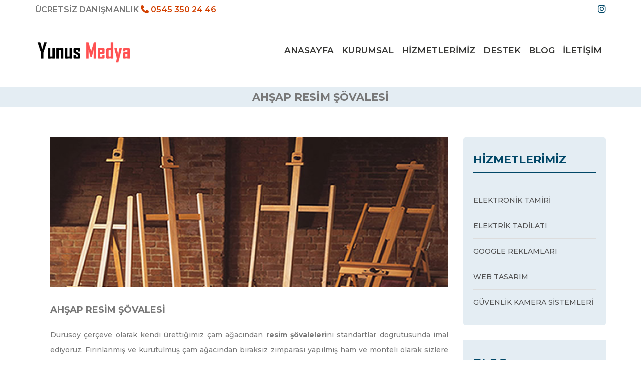

--- FILE ---
content_type: text/html; charset=UTF-8
request_url: https://www.yunusmedya.com/tag/sovale-imalati/64
body_size: 2715
content:
<!DOCTYPE html>
<html lang="tr-TR">
<head>
<base href="https://yunusmedya.com/">
	<meta charset="UTF-8" />
	<meta name="viewport" content="width=device-width, initial-scale=1.0, user-scalable=yes">	
	<title>Yunus Medya | Meri Tech Bilişim | Kameracı Yunus</title>
	<meta name="description" content="Bina Güvenlik Kamera montajı. Kurum ve kuruluşa Kamera montaj ve bakım hizmeti sunmakdayız." />
	<meta name="keywords" content="Kameracı yunus, bina kamera tamiri, Güvenlik kamerası montajı, Güvenlik Kamera Sistemleri, Web,Tasarım, Alarm Sistemleri, Elektrik ve Elektronik Tamir işleri" />
	<meta name="robots" content="all, index, follow" />



<link rel="stylesheet" href="css/bot.css" />
<link rel='stylesheet' id='google-font-css'  href='https://fonts.googleapis.com/css?family=Montserrat%3A500%2C600%2C700%2C800&#038;ver=1.0' type='text/css' media='all' />
<link rel="stylesheet" href="https://cdnjs.cloudflare.com/ajax/libs/font-awesome/6.1.1/css/all.min.css">
<link	rel="stylesheet"	href="https://cdnjs.cloudflare.com/ajax/libs/animate.css/4.1.1/animate.min.css"/>
	<script src="https://ajax.googleapis.com/ajax/libs/jquery/3.3.1/jquery.min.js"></script>	
<script>
    $(function(){
        $(".open").click(function(){
            $(this).next("ul").toggle(200);
        });
    });
</script>
<!-- Google tag (gtag.js) -->
<script async src="https://www.googletagmanager.com/gtag/js?id=G-JXN09ERQ8R"></script>
<script>
  window.dataLayer = window.dataLayer || [];
  function gtag(){dataLayer.push(arguments);}
  gtag('js', new Date());

  gtag('config', 'G-JXN09ERQ8R');
</script>	
</head>
<body>

<div class="MarginB30 Padding5 BorderB">
	<div class="box">
		<div class="row">
			<div class="col-6">
				<div class="Font16 Bold">ÜCRETSİZ DANIŞMANLIK <a class="Color16" href="/"><i class="Color16 Font16 fa-solid fa-phone"></i> 0545 350 24 46</a> </div>
			</div>
			<div class="col-6">
				<div class="hid"><a class="Right " href="https://www.instagram.com/tekno8_/"><i class="Font18 Color13 fa-brands fa-instagram"></i></a></div>
			</div>
		</div>
	</div>		
</div>

<header class="MarginB30 Padding5">
	<div class="box">
		<div class="row">
			<div class="col-3">
				<a class="MBlok MTexC" href=""><img class="" src="images/logo2.png"></a>
			</div>
			<div class="col-9">
				<div class="menu">
				<div class="open"><i class="Color1 fa-solid fa-bars"></i></div>
					<ul>
					<li><a href="">Anasayfa</a></li>
						<li><a href="kurumsal">Kurumsal</a></li><li><a href="hizmetlerimiz">hizmetlerimiz</a></li><li><a href="destek">Destek</a></li><li><a href="blog">Blog</a></li><li><a href="iletisim">İletişim</a></li>					
					</ul>	
				</div>
			</div>
		</div>	
	</div>	
</header>


<section class="Bg2 Padding5" data-parallax="scroll">
	<h1 class="TexC BB">Ahşap Resim Şövalesi</h1>
</section>


<section class="MarginBT30" data-parallax="scroll">
	<div class="box ">
		<div class="row ">
			<div class="col-9">
				
				<div class="Margin30">
					<a class="" href="https://yunusmedya.com/blog/ahsap-resim-sovalesi" title="Ahşap Resim Şövalesi">
						<img class="Hei300 imgOb" src="https://yunusmedya.com/images/yazilar/S3778.WEBP" alt="Ahşap Resim Şövalesi">
					</a>									
				
					<a class="Blok PaddingBT20" href="https://yunusmedya.com/blog/ahsap-resim-sovalesi" title="Ahşap Resim Şövalesi">
						<h2 class="Font18 BB">Ahşap Resim Şövalesi</h2>
					</a>				
					<div class="TexCJ ad">
						<p>Durusoy &ccedil;er&ccedil;eve olarak kendi &uuml;rettiğimiz &ccedil;am ağacından<strong> resim ş&ouml;valeleri</strong>ni standartlar dogrutusunda imal ediyoruz. Fırınlanmış ve kurutulmuş &ccedil;am ağacından bıraksız zımparası yapılmış ham ve monteli olarak sizlere sunuyoruz.</p>

<p>Farklı boyutlarda ve ebatlarda dilerseniz sizin &ccedil;izdiğiniz şekilde &uuml;retim yapmaktayız. Masa &uuml;st&uuml; yada tekerlekli modellerimiz mevcuttur.</p>

<p>Kendi imalatımız olan resim ş&ouml;valelerimiz toplu alımlarda Ankara i&ccedil;i &uuml;cretsiz teslimat sunuyoruz.</p>

					</div>						
							
					<div class="BorderT BorderB Padding10">
						
					<div class="Padding20 inblok TexC Font18">
						<i class="Color13 Font20 fa-solid fa-at"></i>
						<span class="Color13 ">Meri Tech Bilişim</span>
					</div>						
					<div class="Padding20 inblok TexC Font18">
						<i class="Color13 Font20 fa-solid fa-clock-rotate-left"></i>
						<span class="Color13 ">31.07.2022</span>
					</div>							
					<div class="Padding20 inblok TexC Font18">
						<i class="Color13 Font20 fa-solid fa-eye"></i>
						<span class="Color13 ">13215</span>
					</div>							

					</div>		
				</div>			
			</div>
			
			<div class="col-3">
				<div class="Bg13 Padding20 MarginBT30 BorderR5 ">
					<h3 class=" MarginB30 Font22 BB PaddingBT10 BorderB13 Color13">Hizmetlerimiz</h3>
						<ul class="PositionR ">
							<li class="BB BorderB Blok"><a class="Blok T hover3 PaddingBT10 Color10" href="https://yunusmedya.com/kategori/elektronik-tamiri" title="Elektronik Tamiri">Elektronik Tamiri</a></li><li class="BB BorderB Blok"><a class="Blok T hover3 PaddingBT10 Color10" href="https://yunusmedya.com/kategori/elektrik-tadilati" title="Elektrik Tadilatı">Elektrik Tadilatı</a></li><li class="BB BorderB Blok"><a class="Blok T hover3 PaddingBT10 Color10" href="https://yunusmedya.com/kategori/google-reklamlari" title="Google Reklamları">Google Reklamları</a></li><li class="BB BorderB Blok"><a class="Blok T hover3 PaddingBT10 Color10" href="https://yunusmedya.com/kategori/web-tasarim" title="Web Tasarım">Web Tasarım</a></li><li class="BB BorderB Blok"><a class="Blok T hover3 PaddingBT10 Color10" href="https://yunusmedya.com/kategori/guvenlik-kamera-sistemleri" title="Güvenlik Kamera Sistemleri">Güvenlik Kamera Sistemleri</a></li>
						</ul>
				</div>	
				<div class="Bg13 Padding20 MarginBT30">
					<h3 class=" MarginB30 Font22 BB BorderB13 PaddingBT10 Color13">Blog</h3>
					<ul class="">
						<li class="BB BorderB  Blok"><a class="Blok T hover3 PaddingBT10 Color10" href="https://yunusmedya.com/kategori/web-tasarim" title="WEB TASARIM">WEB TASARIM</a></li><li class="BB BorderB  Blok"><a class="Blok T hover3 PaddingBT10 Color10" href="https://yunusmedya.com/kategori/yazilim-gelistirme" title="YAZILIM GELİŞTİRME">YAZILIM GELİŞTİRME</a></li><li class="BB BorderB  Blok"><a class="Blok T hover3 PaddingBT10 Color10" href="https://yunusmedya.com/kategori/php-pdo-ile-veri-ekleme" title="PHP PDO ile veri ekleme">PHP PDO ile veri ekleme</a></li><li class="BB BorderB  Blok"><a class="Blok T hover3 PaddingBT10 Color10" href="https://yunusmedya.com/kategori/etlik-guzellik-salonu" title="etlik güzellik salonu">etlik güzellik salonu</a></li><li class="BB BorderB  Blok"><a class="Blok T hover3 PaddingBT10 Color10" href="https://yunusmedya.com/kategori/ankara-kombi-tamiri" title="ankara kombi tamiri">ankara kombi tamiri</a></li>
					</ul>
				</div>	
				<div class="">
					<h3 class="MarginB30 Font22 BB BorderB13 PaddingBT10">Tags</h3>
				<a class="inblok Bg10 Color1 Padding5 Margin5 Font12 Border BorderR5" href="https://yunusmedya.com/tag/sovale/64" title="şovale">şovale</a><a class="inblok Bg10 Color1 Padding5 Margin5 Font12 Border BorderR5" href="https://yunusmedya.com/tag/ahsap-sovale/64" title=" ahşap sovale"> ahşap sovale</a><a class="inblok Bg10 Color1 Padding5 Margin5 Font12 Border BorderR5" href="https://yunusmedya.com/tag/resim-sovalesi/64" title=" resim sovalesi"> resim sovalesi</a><a class="inblok Bg10 Color1 Padding5 Margin5 Font12 Border BorderR5" href="https://yunusmedya.com/tag/ucuz-sovale/64" title=" ucuz sovale"> ucuz sovale</a><a class="inblok Bg10 Color1 Padding5 Margin5 Font12 Border BorderR5" href="https://yunusmedya.com/tag/kaliteli-sovale/64" title=" kaliteli şovale"> kaliteli şovale</a><a class="inblok Bg10 Color1 Padding5 Margin5 Font12 Border BorderR5" href="https://yunusmedya.com/tag/ankara-resim-sovalesi/64" title=" ankara resim sövalesi"> ankara resim sövalesi</a><a class="inblok Bg10 Color1 Padding5 Margin5 Font12 Border BorderR5" href="https://yunusmedya.com/tag/sovale-imalati/64" title=" sovale imalatı"> sovale imalatı</a><a class="inblok Bg10 Color1 Padding5 Margin5 Font12 Border BorderR5" href="https://yunusmedya.com/tag/sovale-fiyatlari/64" title=" sovale fiyatları"> sovale fiyatları</a>
				</div>					
							</div>					
		</div>			
	</div>
</section>

	



<section class="Bg9 MarginBT25 PaddingBT40">
	<div class="box">
		<div class="row">
			<div class="col-12">
				<div class="TexC">
					<h3 class="Font18 MarginBT10">Bültenimize Kaydolun</h3>
					<span class="MarginBT10 Blok">Yaptığımız çalışmalardan ve en iyi fırsatlardan haberdar olun.</span>
					<form class="" action="" method="post">
						<input class="Feposta" type="text" name="email" placeholder="E-postanızı giriniz">
						<button onclick="myFunction()" class="Fbuton" type="submit" name="submit">ABONE OL</button>
					</form>
				</div>
			</div>
			<div class="col-12">
				<div class="MarginBT20 TexC">
					<span class="MarginBT10 Blok">Copyright © 2024 <b>Yunus Medya</b></span>
					<span class="MarginBT10 Blok Colorc9c9c9">Sitede yer alan tüm içerikler Yunus Medya'ya aittir. Kullanım Koşulları çerçevesinde alıntı yapılabilir.</span>
				</div>
			</div>
		</div>
	</div>
</section>


	
	
	<link rel="stylesheet" href="https://www.yunusmedya.com/css/lightbox.min.css">
	<script src="https://www.yunusmedya.com/js/lightbox-plus-jquery.min.js"></script>	
</body>
</html>

--- FILE ---
content_type: text/html; charset=UTF-8
request_url: https://www.yunusmedya.com/css/lightbox.min.css
body_size: 3331
content:
<!DOCTYPE html>
<html lang="tr-TR">
<head>
<base href="https://yunusmedya.com/">
	<meta charset="UTF-8" />
	<meta name="viewport" content="width=device-width, initial-scale=1.0, user-scalable=yes">	
	<title>Yunus Medya | Meri Tech Bilişim | Kameracı Yunus</title>
	<meta name="description" content="Bina Güvenlik Kamera montajı. Kurum ve kuruluşa Kamera montaj ve bakım hizmeti sunmakdayız." />
	<meta name="keywords" content="Kameracı yunus, bina kamera tamiri, Güvenlik kamerası montajı, Güvenlik Kamera Sistemleri, Web,Tasarım, Alarm Sistemleri, Elektrik ve Elektronik Tamir işleri" />
	<meta name="robots" content="all, index, follow" />



<link rel="stylesheet" href="css/bot.css" />
<link rel='stylesheet' id='google-font-css'  href='https://fonts.googleapis.com/css?family=Montserrat%3A500%2C600%2C700%2C800&#038;ver=1.0' type='text/css' media='all' />
<link rel="stylesheet" href="https://cdnjs.cloudflare.com/ajax/libs/font-awesome/6.1.1/css/all.min.css">
<link	rel="stylesheet"	href="https://cdnjs.cloudflare.com/ajax/libs/animate.css/4.1.1/animate.min.css"/>
	<script src="https://ajax.googleapis.com/ajax/libs/jquery/3.3.1/jquery.min.js"></script>	
<script>
    $(function(){
        $(".open").click(function(){
            $(this).next("ul").toggle(200);
        });
    });
</script>
<!-- Google tag (gtag.js) -->
<script async src="https://www.googletagmanager.com/gtag/js?id=G-JXN09ERQ8R"></script>
<script>
  window.dataLayer = window.dataLayer || [];
  function gtag(){dataLayer.push(arguments);}
  gtag('js', new Date());

  gtag('config', 'G-JXN09ERQ8R');
</script>	
</head>
<body>

<div class="MarginB30 Padding5 BorderB">
	<div class="box">
		<div class="row">
			<div class="col-6">
				<div class="Font16 Bold">ÜCRETSİZ DANIŞMANLIK <a class="Color16" href="/"><i class="Color16 Font16 fa-solid fa-phone"></i> 0545 350 24 46</a> </div>
			</div>
			<div class="col-6">
				<div class="hid"><a class="Right " href="https://www.instagram.com/tekno8_/"><i class="Font18 Color13 fa-brands fa-instagram"></i></a></div>
			</div>
		</div>
	</div>		
</div>

<header class="MarginB30 Padding5">
	<div class="box">
		<div class="row">
			<div class="col-3">
				<a class="MBlok MTexC" href=""><img class="" src="images/logo2.png"></a>
			</div>
			<div class="col-9">
				<div class="menu">
				<div class="open"><i class="Color1 fa-solid fa-bars"></i></div>
					<ul>
					<li><a href="">Anasayfa</a></li>
						<li><a href="kurumsal">Kurumsal</a></li><li><a href="hizmetlerimiz">hizmetlerimiz</a></li><li><a href="destek">Destek</a></li><li><a href="blog">Blog</a></li><li><a href="iletisim">İletişim</a></li>					
					</ul>	
				</div>
			</div>
		</div>	
	</div>	
</header>


<section class="" data-parallax="scroll">
	<div class="box ">
		<div class="row">
			<div class="col-5">
				<div class="MarginT40">
					<h1 class="PaddingT40 Font40 Fline3 TexC Color13">GÜVENLİĞİ DAHA ÖNCE HİÇ OLMADIĞI BİR ŞEKİLDE DENEYİMLEYİN !</h1>
					<p class="TexCJ">Sizlere daha iyi hizmet verebilmek için farklı stratejiler, ürünler ve
					hizmetler geliştiriyoruz. Dünyadaki En Yeni Teknolojileri Takip Edip Müşterilerimizin
					Beklentilerini Tespit Ederek Sahip Olduğu Bilgi Birikimi, Deneyim ve Hizmetleri İle Müşterilerine
					Değer Katan Çözüm ve İş Ortağıdır.</p>
				</div>
			</div>
			<div class="col-7">
				<div class="MarginT40 MarginT402">
					<img class="" src="images/banner2.jpg">
				</div>
			</div>	
		</div>
	</div>
</section>


<section class="Bg2 PaddingBT40 MarginBT30">
	<div class="box ">
		<div class="title MTexC MarginB20 Font16 Bold"><span>BİZE ULAŞIN</span></div>
		<div class="row">
			<div class="col-6">
				<h3 class="MTexC Font20 MarginBT30">Bizden ücretsiz danışmanlık <br>talebinde bulunabilirsiniz.</h3>
				<p class="MTexC">Yapmanız gereken formu eksiksiz doldurmak. Sonrasında uzman ekibimiz sizinle iletişime geçecektir.</p>
			</div>
			<div class="col-6">
				<form action="index.php?Git=form/mesaj" class="MarginT20 ileti" method="post" data-email="">
					<div class="row">
						<div class="col-6">
							<div class="Margin10">
								<input name="isim" placeholder="İsim" type="text" class="" required="">
							</div>
						</div>
						<div class="col-6">
							<div class="Margin10">
								<input name="telefon" placeholder="Telefon" type="text" class="" required="">
							</div>
						</div>
						<div class="col-12">
							<div class="Margin10">
								<textarea name="mesaj" placeholder="İleti" class="" required=""></textarea>
							</div> 
						</div> 
					</div>
					<button class="Margin10" type="submit">Mesaj gönder</button>
				</form>				
			</div>
		</div>
	</div>
</section>



<section class="MarginBT50">
	<div class="box ">
		<div class="row">
			<div class="col-6">
				<div class="">
					<img src="images/kamera.png">
				</div>
			</div>	
			<div class="col-6">
				<div class="MarginL30">
					<h1 class="Font40 MarginBT30 MTexC">İhtiyacınız Olan Herşey</h1>
					<div class="Font24 MarginBT20 Color2 MTexC">Tekno8</div>
					<div class="Font18 MarginBT20 TexCJ">Dünyadaki En Yeni Teknolojileri Takip Edip Müşterilerimizin Beklentilerini Tespit Ederek Sahip Olduğu Bilgi Birikimi, Deneyim ve Hizmetleri İle Müşterilerine Değer Katan Çözüm ve İş Ortağıdır.</div>
					<div class="row">
						<div class="col-6"><a href=""><i class="fa-solid fa-plus"></i> Güvenlik Danışmanlığı</a> </div>
						<div class="col-6"><a href=""><i class="fa-solid fa-plus"></i> İp Kamera Sistemleri</a> </div>
						<div class="col-6"><a href=""><i class="fa-solid fa-plus"></i> Analog Kamera Sistemleri</a> </div>
						<div class="col-6"><a href=""><i class="fa-solid fa-plus"></i> Bilgisayar sistemleri</a> </div>
						<div class="col-6"><a href=""><i class="fa-solid fa-plus"></i> Web Tasarım Hizmetleri</a> </div>
						<div class="col-6"><a href=""><i class="fa-solid fa-plus"></i> Veri Kurtarma</a> </div>
						<div class="col-6"><a href=""><i class="fa-solid fa-plus"></i> Solar Enerji Sistemleri</a> </div>
						<div class="col-6"><a href=""><i class="fa-solid fa-plus"></i> Elektrik Tadilat İşleri</a> </div>
						<div class="col-6"><a href=""><i class="fa-solid fa-plus"></i> Elektronik Devre Tamiri</a> </div>
					</div>
				</div>
			</div>
		</div>					
	</div>				
</section>





<section class="Bg2 PaddingBT40">
	<div class="box ">
		<div class="row">
		
		
			<div class="col-4">
				<div class="Hei400 Bg1 Margin20 BorderR5 hover5 TT">
					<a href="https://yunusmedya.com/blog/kecioren-etlik-bina-guvenlik-kamerasi-kurulumu-tekno8-guvenlik-kamera-sistemleri" title="Keçiören – Etlik Bina Güvenlik Kamerası Kurulumu | TEKNO8 Güvenlik Kamera Sistemleri">
					<img class="BorderR5" src="https://yunusmedya.com/images/S6621.WEBP" alt="Keçiören – Etlik Bina Güvenlik Kamerası Kurulumu | TEKNO8 Güvenlik Kamera Sistemleri">
						
							<div class="Padding20">
								<h2 class="Color13 Font20 MarginB10">Keçiören – Etlik Bina Güvenlik Kamerası Kurulumu | TEKNO8 Güvenlik Kamera Sistemleri</h2>
								<p class="TexCJ">Keçiören – Etlik Bina Güvenlik Kamerası Kurulumu | TEKNO8 Güvenlik Kamera Sistemleri
&nbsp;

Keçiören ve Etlik bölgesinde</p>
							</div>				
					</a>
				</div>
			</div>			
			
			
			<div class="col-4">
				<div class="Hei400 Bg1 Margin20 BorderR5 hover5 TT">
					<a href="https://yunusmedya.com/blog/bmw-e60-ozellikleri-avantajlari-ve-dezavantajlari" title="BMW E60 Özellikleri, Avantajları ve Dezavantajları">
					<img class="BorderR5" src="https://yunusmedya.com/images/S6757.WEBP" alt="BMW E60 Özellikleri, Avantajları ve Dezavantajları">
						
							<div class="Padding20">
								<h2 class="Color13 Font20 MarginB10">BMW E60 Özellikleri, Avantajları ve Dezavantajları</h2>
								<p class="TexCJ">BMW E60 Motor Özellikleri, Avantajları ve Dezavantajları (Benzinli &amp; Dizel)

&nbsp;

BMW E60, 2003–2010 yılları arasında </p>
							</div>				
					</a>
				</div>
			</div>			
			
			
			<div class="col-4">
				<div class="Hei400 Bg1 Margin20 BorderR5 hover5 TT">
					<a href="https://yunusmedya.com/blog/guvenlik-kamera-diregi-ankara" title="Güvenlik Kamera Direği Ankara">
					<img class="BorderR5" src="https://yunusmedya.com/images/S2882.WEBP" alt="Güvenlik Kamera Direği Ankara">
						
							<div class="Padding20">
								<h2 class="Color13 Font20 MarginB10">Güvenlik Kamera Direği Ankara</h2>
								<p class="TexCJ">Güvenlik Kamera Direği İmalatı: Dayanıklı ve Projeye Özel Çözümler

&nbsp;

Güvenlik sistemleri, yaşam alanl</p>
							</div>				
					</a>
				</div>
			</div>			
			
			
			<div class="col-4">
				<div class="Hei400 Bg1 Margin20 BorderR5 hover5 TT">
					<a href="https://yunusmedya.com/blog/durusoy-hafriyat-ve-kazi-hizmetleri" title="Durusoy Hafriyat ve Kazı Hizmetleri">
					<img class="BorderR5" src="https://yunusmedya.com/images/YU6241.WEBP" alt="Durusoy Hafriyat ve Kazı Hizmetleri">
						
							<div class="Padding20">
								<h2 class="Color13 Font20 MarginB10">Durusoy Hafriyat ve Kazı Hizmetleri</h2>
								<p class="TexCJ">Durusoy Hafriyat: Ankara’da Güvenilir Hafriyat ve Kazı Hizmetleri

Ankara’nın Kahramankazan ilçesinde faaliyet gösteren </p>
							</div>				
					</a>
				</div>
			</div>			
			
			
			<div class="col-4">
				<div class="Hei400 Bg1 Margin20 BorderR5 hover5 TT">
					<a href="https://yunusmedya.com/blog/ankara-yetkili-utts-montaj-merkezi" title="ANKARA YETKİLİ UTTS MONTAJ MERKEZİ">
					<img class="BorderR5" src="https://yunusmedya.com/images/S4026.WEBP" alt="ANKARA YETKİLİ UTTS MONTAJ MERKEZİ">
						
							<div class="Padding20">
								<h2 class="Color13 Font20 MarginB10">ANKARA YETKİLİ UTTS MONTAJ MERKEZİ</h2>
								<p class="TexCJ">Retrocar ile UTTS Taşıt Tanıma Sistemi Montajı – Hızlı ve Güvenilir Hizmet

Günümüzde araç sahipleri için taşıt tanıma si</p>
							</div>				
					</a>
				</div>
			</div>			
			
			
			<div class="col-4">
				<div class="Hei400 Bg1 Margin20 BorderR5 hover5 TT">
					<a href="https://yunusmedya.com/blog/guvenlik-kamera-tamiri" title="Güvenlik Kamera Tamiri">
					<img class="BorderR5" src="https://yunusmedya.com/images/SY4896.WEBP" alt="Güvenlik Kamera Tamiri">
						
							<div class="Padding20">
								<h2 class="Color13 Font20 MarginB10">Güvenlik Kamera Tamiri</h2>
								<p class="TexCJ">Tekno8 ile Güvenlik Kamera Tamiri:
Güvenliğinizin Anahtarı

Güvenlik kameralarınızın arızalanması durumunda Tekno8, profesyone</p>
							</div>				
					</a>
				</div>
			</div>			
			
					
		</div>
	</div>
</section>



	



<section class="Bg9 MarginBT25 PaddingBT40">
	<div class="box">
		<div class="row">
			<div class="col-12">
				<div class="TexC">
					<h3 class="Font18 MarginBT10">Bültenimize Kaydolun</h3>
					<span class="MarginBT10 Blok">Yaptığımız çalışmalardan ve en iyi fırsatlardan haberdar olun.</span>
					<form class="" action="" method="post">
						<input class="Feposta" type="text" name="email" placeholder="E-postanızı giriniz">
						<button onclick="myFunction()" class="Fbuton" type="submit" name="submit">ABONE OL</button>
					</form>
				</div>
			</div>
			<div class="col-12">
				<div class="MarginBT20 TexC">
					<span class="MarginBT10 Blok">Copyright © 2024 <b>Yunus Medya</b></span>
					<span class="MarginBT10 Blok Colorc9c9c9">Sitede yer alan tüm içerikler Yunus Medya'ya aittir. Kullanım Koşulları çerçevesinde alıntı yapılabilir.</span>
				</div>
			</div>
		</div>
	</div>
</section>


	
	
	<link rel="stylesheet" href="https://www.yunusmedya.com/css/lightbox.min.css">
	<script src="https://www.yunusmedya.com/js/lightbox-plus-jquery.min.js"></script>	
</body>
</html>

--- FILE ---
content_type: text/html; charset=UTF-8
request_url: https://www.yunusmedya.com/js/lightbox-plus-jquery.min.js
body_size: 3331
content:
<!DOCTYPE html>
<html lang="tr-TR">
<head>
<base href="https://yunusmedya.com/">
	<meta charset="UTF-8" />
	<meta name="viewport" content="width=device-width, initial-scale=1.0, user-scalable=yes">	
	<title>Yunus Medya | Meri Tech Bilişim | Kameracı Yunus</title>
	<meta name="description" content="Bina Güvenlik Kamera montajı. Kurum ve kuruluşa Kamera montaj ve bakım hizmeti sunmakdayız." />
	<meta name="keywords" content="Kameracı yunus, bina kamera tamiri, Güvenlik kamerası montajı, Güvenlik Kamera Sistemleri, Web,Tasarım, Alarm Sistemleri, Elektrik ve Elektronik Tamir işleri" />
	<meta name="robots" content="all, index, follow" />



<link rel="stylesheet" href="css/bot.css" />
<link rel='stylesheet' id='google-font-css'  href='https://fonts.googleapis.com/css?family=Montserrat%3A500%2C600%2C700%2C800&#038;ver=1.0' type='text/css' media='all' />
<link rel="stylesheet" href="https://cdnjs.cloudflare.com/ajax/libs/font-awesome/6.1.1/css/all.min.css">
<link	rel="stylesheet"	href="https://cdnjs.cloudflare.com/ajax/libs/animate.css/4.1.1/animate.min.css"/>
	<script src="https://ajax.googleapis.com/ajax/libs/jquery/3.3.1/jquery.min.js"></script>	
<script>
    $(function(){
        $(".open").click(function(){
            $(this).next("ul").toggle(200);
        });
    });
</script>
<!-- Google tag (gtag.js) -->
<script async src="https://www.googletagmanager.com/gtag/js?id=G-JXN09ERQ8R"></script>
<script>
  window.dataLayer = window.dataLayer || [];
  function gtag(){dataLayer.push(arguments);}
  gtag('js', new Date());

  gtag('config', 'G-JXN09ERQ8R');
</script>	
</head>
<body>

<div class="MarginB30 Padding5 BorderB">
	<div class="box">
		<div class="row">
			<div class="col-6">
				<div class="Font16 Bold">ÜCRETSİZ DANIŞMANLIK <a class="Color16" href="/"><i class="Color16 Font16 fa-solid fa-phone"></i> 0545 350 24 46</a> </div>
			</div>
			<div class="col-6">
				<div class="hid"><a class="Right " href="https://www.instagram.com/tekno8_/"><i class="Font18 Color13 fa-brands fa-instagram"></i></a></div>
			</div>
		</div>
	</div>		
</div>

<header class="MarginB30 Padding5">
	<div class="box">
		<div class="row">
			<div class="col-3">
				<a class="MBlok MTexC" href=""><img class="" src="images/logo2.png"></a>
			</div>
			<div class="col-9">
				<div class="menu">
				<div class="open"><i class="Color1 fa-solid fa-bars"></i></div>
					<ul>
					<li><a href="">Anasayfa</a></li>
						<li><a href="kurumsal">Kurumsal</a></li><li><a href="hizmetlerimiz">hizmetlerimiz</a></li><li><a href="destek">Destek</a></li><li><a href="blog">Blog</a></li><li><a href="iletisim">İletişim</a></li>					
					</ul>	
				</div>
			</div>
		</div>	
	</div>	
</header>


<section class="" data-parallax="scroll">
	<div class="box ">
		<div class="row">
			<div class="col-5">
				<div class="MarginT40">
					<h1 class="PaddingT40 Font40 Fline3 TexC Color13">GÜVENLİĞİ DAHA ÖNCE HİÇ OLMADIĞI BİR ŞEKİLDE DENEYİMLEYİN !</h1>
					<p class="TexCJ">Sizlere daha iyi hizmet verebilmek için farklı stratejiler, ürünler ve
					hizmetler geliştiriyoruz. Dünyadaki En Yeni Teknolojileri Takip Edip Müşterilerimizin
					Beklentilerini Tespit Ederek Sahip Olduğu Bilgi Birikimi, Deneyim ve Hizmetleri İle Müşterilerine
					Değer Katan Çözüm ve İş Ortağıdır.</p>
				</div>
			</div>
			<div class="col-7">
				<div class="MarginT40 MarginT402">
					<img class="" src="images/banner2.jpg">
				</div>
			</div>	
		</div>
	</div>
</section>


<section class="Bg2 PaddingBT40 MarginBT30">
	<div class="box ">
		<div class="title MTexC MarginB20 Font16 Bold"><span>BİZE ULAŞIN</span></div>
		<div class="row">
			<div class="col-6">
				<h3 class="MTexC Font20 MarginBT30">Bizden ücretsiz danışmanlık <br>talebinde bulunabilirsiniz.</h3>
				<p class="MTexC">Yapmanız gereken formu eksiksiz doldurmak. Sonrasında uzman ekibimiz sizinle iletişime geçecektir.</p>
			</div>
			<div class="col-6">
				<form action="index.php?Git=form/mesaj" class="MarginT20 ileti" method="post" data-email="">
					<div class="row">
						<div class="col-6">
							<div class="Margin10">
								<input name="isim" placeholder="İsim" type="text" class="" required="">
							</div>
						</div>
						<div class="col-6">
							<div class="Margin10">
								<input name="telefon" placeholder="Telefon" type="text" class="" required="">
							</div>
						</div>
						<div class="col-12">
							<div class="Margin10">
								<textarea name="mesaj" placeholder="İleti" class="" required=""></textarea>
							</div> 
						</div> 
					</div>
					<button class="Margin10" type="submit">Mesaj gönder</button>
				</form>				
			</div>
		</div>
	</div>
</section>



<section class="MarginBT50">
	<div class="box ">
		<div class="row">
			<div class="col-6">
				<div class="">
					<img src="images/kamera.png">
				</div>
			</div>	
			<div class="col-6">
				<div class="MarginL30">
					<h1 class="Font40 MarginBT30 MTexC">İhtiyacınız Olan Herşey</h1>
					<div class="Font24 MarginBT20 Color2 MTexC">Tekno8</div>
					<div class="Font18 MarginBT20 TexCJ">Dünyadaki En Yeni Teknolojileri Takip Edip Müşterilerimizin Beklentilerini Tespit Ederek Sahip Olduğu Bilgi Birikimi, Deneyim ve Hizmetleri İle Müşterilerine Değer Katan Çözüm ve İş Ortağıdır.</div>
					<div class="row">
						<div class="col-6"><a href=""><i class="fa-solid fa-plus"></i> Güvenlik Danışmanlığı</a> </div>
						<div class="col-6"><a href=""><i class="fa-solid fa-plus"></i> İp Kamera Sistemleri</a> </div>
						<div class="col-6"><a href=""><i class="fa-solid fa-plus"></i> Analog Kamera Sistemleri</a> </div>
						<div class="col-6"><a href=""><i class="fa-solid fa-plus"></i> Bilgisayar sistemleri</a> </div>
						<div class="col-6"><a href=""><i class="fa-solid fa-plus"></i> Web Tasarım Hizmetleri</a> </div>
						<div class="col-6"><a href=""><i class="fa-solid fa-plus"></i> Veri Kurtarma</a> </div>
						<div class="col-6"><a href=""><i class="fa-solid fa-plus"></i> Solar Enerji Sistemleri</a> </div>
						<div class="col-6"><a href=""><i class="fa-solid fa-plus"></i> Elektrik Tadilat İşleri</a> </div>
						<div class="col-6"><a href=""><i class="fa-solid fa-plus"></i> Elektronik Devre Tamiri</a> </div>
					</div>
				</div>
			</div>
		</div>					
	</div>				
</section>





<section class="Bg2 PaddingBT40">
	<div class="box ">
		<div class="row">
		
		
			<div class="col-4">
				<div class="Hei400 Bg1 Margin20 BorderR5 hover5 TT">
					<a href="https://yunusmedya.com/blog/kecioren-etlik-bina-guvenlik-kamerasi-kurulumu-tekno8-guvenlik-kamera-sistemleri" title="Keçiören – Etlik Bina Güvenlik Kamerası Kurulumu | TEKNO8 Güvenlik Kamera Sistemleri">
					<img class="BorderR5" src="https://yunusmedya.com/images/S6621.WEBP" alt="Keçiören – Etlik Bina Güvenlik Kamerası Kurulumu | TEKNO8 Güvenlik Kamera Sistemleri">
						
							<div class="Padding20">
								<h2 class="Color13 Font20 MarginB10">Keçiören – Etlik Bina Güvenlik Kamerası Kurulumu | TEKNO8 Güvenlik Kamera Sistemleri</h2>
								<p class="TexCJ">Keçiören – Etlik Bina Güvenlik Kamerası Kurulumu | TEKNO8 Güvenlik Kamera Sistemleri
&nbsp;

Keçiören ve Etlik bölgesinde</p>
							</div>				
					</a>
				</div>
			</div>			
			
			
			<div class="col-4">
				<div class="Hei400 Bg1 Margin20 BorderR5 hover5 TT">
					<a href="https://yunusmedya.com/blog/bmw-e60-ozellikleri-avantajlari-ve-dezavantajlari" title="BMW E60 Özellikleri, Avantajları ve Dezavantajları">
					<img class="BorderR5" src="https://yunusmedya.com/images/S6757.WEBP" alt="BMW E60 Özellikleri, Avantajları ve Dezavantajları">
						
							<div class="Padding20">
								<h2 class="Color13 Font20 MarginB10">BMW E60 Özellikleri, Avantajları ve Dezavantajları</h2>
								<p class="TexCJ">BMW E60 Motor Özellikleri, Avantajları ve Dezavantajları (Benzinli &amp; Dizel)

&nbsp;

BMW E60, 2003–2010 yılları arasında </p>
							</div>				
					</a>
				</div>
			</div>			
			
			
			<div class="col-4">
				<div class="Hei400 Bg1 Margin20 BorderR5 hover5 TT">
					<a href="https://yunusmedya.com/blog/guvenlik-kamera-diregi-ankara" title="Güvenlik Kamera Direği Ankara">
					<img class="BorderR5" src="https://yunusmedya.com/images/S2882.WEBP" alt="Güvenlik Kamera Direği Ankara">
						
							<div class="Padding20">
								<h2 class="Color13 Font20 MarginB10">Güvenlik Kamera Direği Ankara</h2>
								<p class="TexCJ">Güvenlik Kamera Direği İmalatı: Dayanıklı ve Projeye Özel Çözümler

&nbsp;

Güvenlik sistemleri, yaşam alanl</p>
							</div>				
					</a>
				</div>
			</div>			
			
			
			<div class="col-4">
				<div class="Hei400 Bg1 Margin20 BorderR5 hover5 TT">
					<a href="https://yunusmedya.com/blog/durusoy-hafriyat-ve-kazi-hizmetleri" title="Durusoy Hafriyat ve Kazı Hizmetleri">
					<img class="BorderR5" src="https://yunusmedya.com/images/YU6241.WEBP" alt="Durusoy Hafriyat ve Kazı Hizmetleri">
						
							<div class="Padding20">
								<h2 class="Color13 Font20 MarginB10">Durusoy Hafriyat ve Kazı Hizmetleri</h2>
								<p class="TexCJ">Durusoy Hafriyat: Ankara’da Güvenilir Hafriyat ve Kazı Hizmetleri

Ankara’nın Kahramankazan ilçesinde faaliyet gösteren </p>
							</div>				
					</a>
				</div>
			</div>			
			
			
			<div class="col-4">
				<div class="Hei400 Bg1 Margin20 BorderR5 hover5 TT">
					<a href="https://yunusmedya.com/blog/ankara-yetkili-utts-montaj-merkezi" title="ANKARA YETKİLİ UTTS MONTAJ MERKEZİ">
					<img class="BorderR5" src="https://yunusmedya.com/images/S4026.WEBP" alt="ANKARA YETKİLİ UTTS MONTAJ MERKEZİ">
						
							<div class="Padding20">
								<h2 class="Color13 Font20 MarginB10">ANKARA YETKİLİ UTTS MONTAJ MERKEZİ</h2>
								<p class="TexCJ">Retrocar ile UTTS Taşıt Tanıma Sistemi Montajı – Hızlı ve Güvenilir Hizmet

Günümüzde araç sahipleri için taşıt tanıma si</p>
							</div>				
					</a>
				</div>
			</div>			
			
			
			<div class="col-4">
				<div class="Hei400 Bg1 Margin20 BorderR5 hover5 TT">
					<a href="https://yunusmedya.com/blog/guvenlik-kamera-tamiri" title="Güvenlik Kamera Tamiri">
					<img class="BorderR5" src="https://yunusmedya.com/images/SY4896.WEBP" alt="Güvenlik Kamera Tamiri">
						
							<div class="Padding20">
								<h2 class="Color13 Font20 MarginB10">Güvenlik Kamera Tamiri</h2>
								<p class="TexCJ">Tekno8 ile Güvenlik Kamera Tamiri:
Güvenliğinizin Anahtarı

Güvenlik kameralarınızın arızalanması durumunda Tekno8, profesyone</p>
							</div>				
					</a>
				</div>
			</div>			
			
					
		</div>
	</div>
</section>



	



<section class="Bg9 MarginBT25 PaddingBT40">
	<div class="box">
		<div class="row">
			<div class="col-12">
				<div class="TexC">
					<h3 class="Font18 MarginBT10">Bültenimize Kaydolun</h3>
					<span class="MarginBT10 Blok">Yaptığımız çalışmalardan ve en iyi fırsatlardan haberdar olun.</span>
					<form class="" action="" method="post">
						<input class="Feposta" type="text" name="email" placeholder="E-postanızı giriniz">
						<button onclick="myFunction()" class="Fbuton" type="submit" name="submit">ABONE OL</button>
					</form>
				</div>
			</div>
			<div class="col-12">
				<div class="MarginBT20 TexC">
					<span class="MarginBT10 Blok">Copyright © 2024 <b>Yunus Medya</b></span>
					<span class="MarginBT10 Blok Colorc9c9c9">Sitede yer alan tüm içerikler Yunus Medya'ya aittir. Kullanım Koşulları çerçevesinde alıntı yapılabilir.</span>
				</div>
			</div>
		</div>
	</div>
</section>


	
	
	<link rel="stylesheet" href="https://www.yunusmedya.com/css/lightbox.min.css">
	<script src="https://www.yunusmedya.com/js/lightbox-plus-jquery.min.js"></script>	
</body>
</html>

--- FILE ---
content_type: text/css
request_url: https://yunusmedya.com/css/bot.css
body_size: 2224
content:
* {
	box-sizing: border-box;
	margin:0; 
	padding:0;
	border:none;
	text-decoration: none;color: #787878;
	
	}
body{
    font-family: 'Montserrat', sans-serif;
    line-height: 30px;
    font-size: 14px;
    font-weight: 500;
	background: #fff;
}


.row{display: flex;flex-wrap: wrap;}
.col-1 {width: 8.33%;}
.col-2 {width: 16.66%;}
.col-3 {width: 25%;}
.col-4 {width: 33.33%;}
.col-5 {width: 41.66%;}
.col-6 {width: 50%;}
.col-7 {width: 58.33%;}
.col-8 {width: 66.66%;}
.col-9 {width: 75%;}
.col-10 {width: 83.33%;}
.col-11 {width: 91.66%;}
.col-12 {width: 100%;}
.box{width: 1140px;margin: 0 auto;}	

.header{padding: 35px 0;border-bottom: 1px solid #ffba00;}

a,a:hover{outline:0}

.logo{}
.logo a{}
.logo a img{width: 100%;}

.menu{float: right;overflow:hidden;text-transform: uppercase;}
	.menu .open{display:none;color:#333;padding:0 15px;background:#ff5152;cursor: pointer;}
	.menu ul li{float:left;list-style-type: none;}
	.menu ul li a{z-index: 9999;position: relative;display: block;color: #363634;font-size: 17px;padding: 10px 8px;font-weight:600;}
	.menu ul li a:after{z-index:-1;content:"";position:absolute;width:100%;height:0%;bottom:0;left:0;background:#ff5152;transition:height 150ms;border-radius: 5px 5px 5px 5px;}
	.menu ul li a:hover{color:#fff;}
	.menu ul li a:hover:after{height: 100%;}

@media (max-width:768px) {
    .menu .open{display:block;}
    .menu ul {display:none;}
    .menu ul li{float:none; margin-right:0; border-bottom:1px solid #f2f2f2}
    .menu ul li:last-child{border-bottom:none}
	.menu {float: none;}
}
@media (min-width:768px) {
    .menu ul {display:block!important;}
}

.sifir		{border-bottom: 1px solid #ddd;padding: 0 0 0px 0px;margin: 30px 0px;}
.sifir span	{background: #5d5f60;width: 30px;height: 30px;display: block;border-radius: 50%;color: #fff;padding: 0px 0px 15px 10px;font-weight: 600;margin: 0 0 -14px 0px;}

blockquote	{border-left: 1px solid #8897a1;margin: 12px 0px 0px 20px;padding: 0 0 0 10px;}

.ad{}
.ad ul, ol{margin: 15px 0 15px 40px;}
.ad ul li, ol li{margin: 20px 0 20px 0;}
.ad ol li::marker{color: #ff5152;font-weight: 600;}

.BB{text-transform: uppercase;}

.yuz{width:100%;}

.Bg1	{background:#fff;}
.Bg2	{background:#e4edf3;}
.Bg3	{background:#fca502;}
.Bg4	{background:#1e90ff;}
.Bg5	{background:#3cb371;}
.Bg6	{background:#808080;}
.Bg7	{background:#6a5acd;}
.Bg8	{background:#292927;}
.Bg9	{background:#f7f7f7;}
.Bg10	{background:#324864;}
.Bg13	{background-color: rgb(228 237 243);}
.Bg14	{background:#ffba00;}
.Bg15	{background:#171717;}


.Color1		{color: #fff;}
.Color2		{color: #03bfcb;}
.Color3		{color: #004866;}
.Color4		{color: #96a6b5;}
.Color5		{color: #3cb371;}
.Color6		{color: #808080;}
.Color7		{color: #6a5acd;}
.Color8		{color: #ee82ee;}
.Color9		{color: #d3d3d3;}
.Color10	{color: #545454;}
.Color13	{color: #004767;}
.Color14	{color: #ffba00;}
.Color15	{color: #c0c0c0;}
.Color16	{color: #d24000;}

.Border		{border:1px solid #ddd;}
.Border2	{border:1px solid #03bfcb;}
.Border3	{border:1px solid #004866;}
.Border4	{border:1px solid #07658f;}


.BorderT	{border-top:1px solid #ddd;}
.BorderT2	{border-top:1px solid #03bfcb;}
.BorderT3	{border-top:1px solid #004866;}
.BorderT4	{border-top:1px solid #07658f;}

.BorderB	{border-bottom:1px solid #ddd;}
.BorderB2	{border-bottom:1px solid #03bfcb;}
.BorderB3	{border-bottom:1px solid #004866;}
.BorderB4	{border-bottom:1px solid #07658f;}
.BorderB13	{border-bottom:1px solid #004767;}

.BorderR5	{border-radius: 5px;}
.BorderR10	{border-radius:10px;}
.BorderR20	{border-radius:20px;}
.BorderR50	{border-radius:50%;}
.BorderRB	{border-radius: 5px 5px 0px 0px;}



.Margin5	{margin:5px;}
.Margin10	{margin:10px;}
.Margin20	{margin:20px;}
.Margin30	{margin:30px;}

.MarginB5	{margin-bottom:5px;}
.MarginB10	{margin-bottom:10px;}
.MarginB20	{margin-bottom:20px;}
.MarginB30	{margin-bottom:30px;}
.MarginB40	{margin-bottom:40px;}

.MarginT5	{margin-top:5px;}
.MarginT10	{margin-top:10px;}
.MarginT20	{margin-top:20px;}
.MarginT30	{margin-top:30px;}
.MarginT40	{margin-top:40px;}

.MarginR10	{margin-right:10px;}
.MarginR20	{margin-right:20px;}
.MarginR30	{margin-right:30px;}

.MarginL10	{margin-left:10px;}
.MarginL20	{margin-left:20px;}
.MarginL30	{margin-left:30px;}

.MarginLR5	{margin:0 5px;}
.MarginLR10	{margin:0 10px;}
.MarginLR20	{margin:0 20px;}
.MarginLR25	{margin:0 25px;}
.MarginLR30	{margin:0 30px;}

.MarginBT10	{margin:10px 0;}
.MarginBT20	{margin:20px 0;}
.MarginBT25	{margin:25px 0;}
.MarginBT30	{margin:30px 0;}
.MarginBT50	{margin:50px 0;}


.Padding5	{Padding:5px;}
.Padding10	{Padding:10px;}
.Padding20	{Padding:20px;}
.Padding30	{Padding:30px;}
.Padding40	{Padding:40px;}
.Padding50	{Padding:50px;}

.PaddingB5	{Padding-bottom:5px;}
.PaddingB10	{Padding-bottom:10px;}
.PaddingB20	{Padding-bottom:20px;}
.PaddingB30	{Padding-bottom:30px;}

.PaddingT5	{Padding-top:5px;}
.PaddingT10	{Padding-top:10px;}
.PaddingT20	{Padding-top:20px;}
.PaddingT30	{Padding-top:30px;}
.PaddingT40	{Padding-top:40px;}

.PaddingR5	{Padding-right:5px;}
.PaddingR10	{Padding-right:10px;}
.PaddingR20	{Padding-right:20px;}
.PaddingR30	{Padding-right:30px;}

.PaddingL5	{Padding-left:5px;}
.PaddingL10	{Padding-left:10px;}
.PaddingL20	{Padding-left:20px;}
.PaddingL30	{Padding-left:30px;}

.PaddingLR5		{Padding:0 5px;}
.PaddingLR10	{Padding:0 10px;}
.PaddingLR20	{Padding:0 20px;}
.PaddingLR25	{Padding:0 25px;}

.PaddingBT5		{Padding:5px 0;}
.PaddingBT10	{Padding:10px 0;}
.PaddingBT20	{Padding:20px 0;}
.PaddingBT25	{Padding:25px 0;}
.PaddingBT40	{Padding:40px 0;}

.PositionR	{position: relative;}
.PositionA	{position: absolute;}

.Font10	{font-size:10px;}
.Font12	{font-size:12px;}
.Font14	{font-size:14px;}
.Font16	{font-size:16px;}
.Font18	{font-size:18px;}
.Font20	{font-size:20px;}
.Font22	{font-size:22px;}
.Font24	{font-size:24px;}
.Font26	{font-size:26px;}
.Font28	{font-size:28px;}
.Font30	{font-size:30px;}
.Font35	{font-size:35px;}
.Font40	{font-size:40px;}
.Font60	{font-size:60px;}

.Fline3	{line-height: 1.50;}
.Fline2	{line-height: 2;}

.Blok	{display:block;}
.inblok	{display:inline-block;}

.Cl	{clear:both;}

.Left	{float:left;}
.Right	{float:right;}

.TexC	{text-align:center;}
.TexCL	{text-align:left;}
.TexCR	{text-align:right;}
.TexCJ	{text-align:justify;}

.Color2h:hover	{color:#fa6348;}
.Bold	{font-weight:600;}

.Wid30	{width: 30px;}
.Wid50	{width: 50px;}
.Wid75	{width: 75px;}
.Wid100	{width: 100px;}
.Wid150	{width: 150px;}
.Wid200	{width: 200px;}
.Wid300	{width: 300px;}
.Wid375	{width: 375px;}
.Wid400	{width: 400px;}
.Wid500	{width: 500px;}
.Wid600	{width: 600px;}

.Hei30	{height:30px;}
.Hei50	{height:50px;}
.Hei75	{height:75px;}
.Hei100	{height:100px;}
.Hei200	{height:200px;}
.Hei300	{height:300px;}
.Hei400	{height:400px;}
.Hei500	{height:500px;}
.Hei600	{height:600px;}

.imgOb	{object-fit: cover;object-position: 50% 15%;}
img		{border:0;width: 100%;}

.Hdn			{display:none;}
.hover3:hover	{color:#004767;}
.hover4:hover	{background:#ffba00;}
.hover5:hover	{box-shadow: rgb(0 0 0 / 10%) 0px 10px 10px 0px, rgb(0 0 0 / 15%) 0px 14px 25px 0px;transform: translateY(-6px);}

.T		{transition:400ms all;}
.TT		{transition: all 0.3s cubic-bezier(0.25, 0.8, 0.25, 1) 0s;}
.TTT	{transition: 0.5s all ease-in-out;}

.title		{border-bottom: 1px solid #00bdc7;padding: 2px 0;}
.title span	{border-bottom: 3px solid #00bdc7;padding: 7px 0;}

form input			{flex: 1 1 auto;border: 1px solid #ddd; border-radius:5px;padding: 10px;position: relative;background-color: #FFFFFF;transition:2s;width: 100%;margin: 18px 0;}
form .Feposta		{width: 23%;}
form .Fbuton		{margin-left: -6px;}
form button			{cursor: pointer; background: #ff6c6c;color: #fff;padding: 11px 15px 11px 15px;transition:2s;margin:10px 0;}
form button:hover	{color: #000;}
form textarea		{width: 100%;height: 60px;padding: 10px;resize: none;border-radius:5px;transition:2s;}

input[type=text]:focus {outline: none;border: 1px solid #ff6c6c;}
textarea:focus {outline: none;border: 1px solid #ff6c6c;}

.slide		{background-image: url("../images/security-camera-building-with-blur-city-background.jpg");height:800px;background-position: center;background-repeat: no-repeat;background-size: cover;}
.slideimg	{width: 291px;}
	
/* .ileti{}  */
/* .ileti input[type=text]:focus,textarea:focus 	{outline: none;border-bottom: 1px solid #004767!important;} */
/* .ileti input									{border-bottom: 1px solid #00bdc7;padding: 10px;width: 100%;transition:1s;} */
/* .ileti textarea									{width: 100%;border-bottom: 1px solid #00bdc7;} */
/* .ileti button									{background: #03bfcb;color: #fff;padding: 10px;border-radius: 5px;transition:1s;cursor:pointer;} */
/* .ileti button:hover								{background:#004767;} */



@media screen and (max-width: 1024px) {
.box			{width: 100%;}	
.hid 			{display:none;}
.MTexC			{text-align:center;}
.MBlok			{display:block;}
.MarginT40		{margin-top:0px;}
.MarginT402		{margin-top:20px;}
.Font40			{font-size:20px;}
.PaddingBT40 	{Padding: 40px 0px;}
.MarginL30		{margin-left:0px;}
.Margin30 		{margin: 0;}
section			{padding: 20px;}
.Font60			{font-size: 35px;text-align: center;}



	[class*="col-"] {
        width: 100%;
        float: left;
    }
}